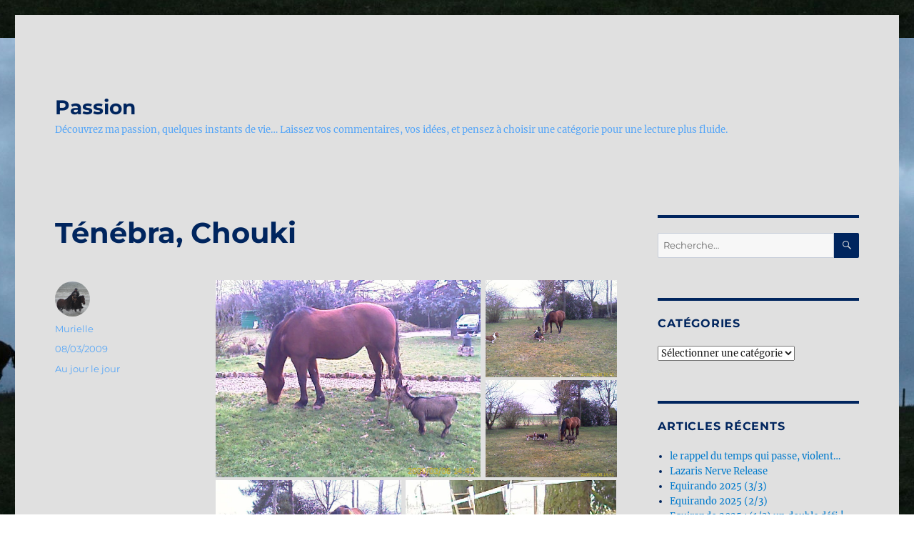

--- FILE ---
content_type: text/html; charset=UTF-8
request_url: https://murielle.private.zone/2009/03/08/tenebra-chouki/
body_size: 12928
content:
<!DOCTYPE html>
<html lang="fr-FR" class="no-js">
<head>
	<meta charset="UTF-8">
	<meta name="viewport" content="width=device-width, initial-scale=1.0">
	<link rel="profile" href="https://gmpg.org/xfn/11">
		<link rel="pingback" href="https://murielle.private.zone/xmlrpc.php">
		<script>(function(html){html.className = html.className.replace(/\bno-js\b/,'js')})(document.documentElement);</script>
<title>Ténébra, Chouki &#8211; Passion</title>
<meta name='robots' content='max-image-preview:large' />
	<style>img:is([sizes="auto" i], [sizes^="auto," i]) { contain-intrinsic-size: 3000px 1500px }</style>
	<link rel='dns-prefetch' href='//stats.wp.com' />
<link rel='preconnect' href='//i0.wp.com' />
<link rel='preconnect' href='//c0.wp.com' />
<link rel="alternate" type="application/rss+xml" title="Passion &raquo; Flux" href="https://murielle.private.zone/feed/" />
<link rel="alternate" type="application/rss+xml" title="Passion &raquo; Flux des commentaires" href="https://murielle.private.zone/comments/feed/" />
<link rel="alternate" type="application/rss+xml" title="Passion &raquo; Ténébra, Chouki Flux des commentaires" href="https://murielle.private.zone/2009/03/08/tenebra-chouki/feed/" />
<script>
window._wpemojiSettings = {"baseUrl":"https:\/\/s.w.org\/images\/core\/emoji\/16.0.1\/72x72\/","ext":".png","svgUrl":"https:\/\/s.w.org\/images\/core\/emoji\/16.0.1\/svg\/","svgExt":".svg","source":{"concatemoji":"https:\/\/murielle.private.zone\/wp-includes\/js\/wp-emoji-release.min.js?ver=6.8.3"}};
/*! This file is auto-generated */
!function(s,n){var o,i,e;function c(e){try{var t={supportTests:e,timestamp:(new Date).valueOf()};sessionStorage.setItem(o,JSON.stringify(t))}catch(e){}}function p(e,t,n){e.clearRect(0,0,e.canvas.width,e.canvas.height),e.fillText(t,0,0);var t=new Uint32Array(e.getImageData(0,0,e.canvas.width,e.canvas.height).data),a=(e.clearRect(0,0,e.canvas.width,e.canvas.height),e.fillText(n,0,0),new Uint32Array(e.getImageData(0,0,e.canvas.width,e.canvas.height).data));return t.every(function(e,t){return e===a[t]})}function u(e,t){e.clearRect(0,0,e.canvas.width,e.canvas.height),e.fillText(t,0,0);for(var n=e.getImageData(16,16,1,1),a=0;a<n.data.length;a++)if(0!==n.data[a])return!1;return!0}function f(e,t,n,a){switch(t){case"flag":return n(e,"\ud83c\udff3\ufe0f\u200d\u26a7\ufe0f","\ud83c\udff3\ufe0f\u200b\u26a7\ufe0f")?!1:!n(e,"\ud83c\udde8\ud83c\uddf6","\ud83c\udde8\u200b\ud83c\uddf6")&&!n(e,"\ud83c\udff4\udb40\udc67\udb40\udc62\udb40\udc65\udb40\udc6e\udb40\udc67\udb40\udc7f","\ud83c\udff4\u200b\udb40\udc67\u200b\udb40\udc62\u200b\udb40\udc65\u200b\udb40\udc6e\u200b\udb40\udc67\u200b\udb40\udc7f");case"emoji":return!a(e,"\ud83e\udedf")}return!1}function g(e,t,n,a){var r="undefined"!=typeof WorkerGlobalScope&&self instanceof WorkerGlobalScope?new OffscreenCanvas(300,150):s.createElement("canvas"),o=r.getContext("2d",{willReadFrequently:!0}),i=(o.textBaseline="top",o.font="600 32px Arial",{});return e.forEach(function(e){i[e]=t(o,e,n,a)}),i}function t(e){var t=s.createElement("script");t.src=e,t.defer=!0,s.head.appendChild(t)}"undefined"!=typeof Promise&&(o="wpEmojiSettingsSupports",i=["flag","emoji"],n.supports={everything:!0,everythingExceptFlag:!0},e=new Promise(function(e){s.addEventListener("DOMContentLoaded",e,{once:!0})}),new Promise(function(t){var n=function(){try{var e=JSON.parse(sessionStorage.getItem(o));if("object"==typeof e&&"number"==typeof e.timestamp&&(new Date).valueOf()<e.timestamp+604800&&"object"==typeof e.supportTests)return e.supportTests}catch(e){}return null}();if(!n){if("undefined"!=typeof Worker&&"undefined"!=typeof OffscreenCanvas&&"undefined"!=typeof URL&&URL.createObjectURL&&"undefined"!=typeof Blob)try{var e="postMessage("+g.toString()+"("+[JSON.stringify(i),f.toString(),p.toString(),u.toString()].join(",")+"));",a=new Blob([e],{type:"text/javascript"}),r=new Worker(URL.createObjectURL(a),{name:"wpTestEmojiSupports"});return void(r.onmessage=function(e){c(n=e.data),r.terminate(),t(n)})}catch(e){}c(n=g(i,f,p,u))}t(n)}).then(function(e){for(var t in e)n.supports[t]=e[t],n.supports.everything=n.supports.everything&&n.supports[t],"flag"!==t&&(n.supports.everythingExceptFlag=n.supports.everythingExceptFlag&&n.supports[t]);n.supports.everythingExceptFlag=n.supports.everythingExceptFlag&&!n.supports.flag,n.DOMReady=!1,n.readyCallback=function(){n.DOMReady=!0}}).then(function(){return e}).then(function(){var e;n.supports.everything||(n.readyCallback(),(e=n.source||{}).concatemoji?t(e.concatemoji):e.wpemoji&&e.twemoji&&(t(e.twemoji),t(e.wpemoji)))}))}((window,document),window._wpemojiSettings);
</script>
<link rel='stylesheet' id='twentysixteen-jetpack-css' href='https://c0.wp.com/p/jetpack/15.4/modules/theme-tools/compat/twentysixteen.css' media='all' />
<style id='wp-emoji-styles-inline-css'>

	img.wp-smiley, img.emoji {
		display: inline !important;
		border: none !important;
		box-shadow: none !important;
		height: 1em !important;
		width: 1em !important;
		margin: 0 0.07em !important;
		vertical-align: -0.1em !important;
		background: none !important;
		padding: 0 !important;
	}
</style>
<link rel='stylesheet' id='wp-block-library-css' href='https://c0.wp.com/c/6.8.3/wp-includes/css/dist/block-library/style.min.css' media='all' />
<style id='wp-block-library-theme-inline-css'>
.wp-block-audio :where(figcaption){color:#555;font-size:13px;text-align:center}.is-dark-theme .wp-block-audio :where(figcaption){color:#ffffffa6}.wp-block-audio{margin:0 0 1em}.wp-block-code{border:1px solid #ccc;border-radius:4px;font-family:Menlo,Consolas,monaco,monospace;padding:.8em 1em}.wp-block-embed :where(figcaption){color:#555;font-size:13px;text-align:center}.is-dark-theme .wp-block-embed :where(figcaption){color:#ffffffa6}.wp-block-embed{margin:0 0 1em}.blocks-gallery-caption{color:#555;font-size:13px;text-align:center}.is-dark-theme .blocks-gallery-caption{color:#ffffffa6}:root :where(.wp-block-image figcaption){color:#555;font-size:13px;text-align:center}.is-dark-theme :root :where(.wp-block-image figcaption){color:#ffffffa6}.wp-block-image{margin:0 0 1em}.wp-block-pullquote{border-bottom:4px solid;border-top:4px solid;color:currentColor;margin-bottom:1.75em}.wp-block-pullquote cite,.wp-block-pullquote footer,.wp-block-pullquote__citation{color:currentColor;font-size:.8125em;font-style:normal;text-transform:uppercase}.wp-block-quote{border-left:.25em solid;margin:0 0 1.75em;padding-left:1em}.wp-block-quote cite,.wp-block-quote footer{color:currentColor;font-size:.8125em;font-style:normal;position:relative}.wp-block-quote:where(.has-text-align-right){border-left:none;border-right:.25em solid;padding-left:0;padding-right:1em}.wp-block-quote:where(.has-text-align-center){border:none;padding-left:0}.wp-block-quote.is-large,.wp-block-quote.is-style-large,.wp-block-quote:where(.is-style-plain){border:none}.wp-block-search .wp-block-search__label{font-weight:700}.wp-block-search__button{border:1px solid #ccc;padding:.375em .625em}:where(.wp-block-group.has-background){padding:1.25em 2.375em}.wp-block-separator.has-css-opacity{opacity:.4}.wp-block-separator{border:none;border-bottom:2px solid;margin-left:auto;margin-right:auto}.wp-block-separator.has-alpha-channel-opacity{opacity:1}.wp-block-separator:not(.is-style-wide):not(.is-style-dots){width:100px}.wp-block-separator.has-background:not(.is-style-dots){border-bottom:none;height:1px}.wp-block-separator.has-background:not(.is-style-wide):not(.is-style-dots){height:2px}.wp-block-table{margin:0 0 1em}.wp-block-table td,.wp-block-table th{word-break:normal}.wp-block-table :where(figcaption){color:#555;font-size:13px;text-align:center}.is-dark-theme .wp-block-table :where(figcaption){color:#ffffffa6}.wp-block-video :where(figcaption){color:#555;font-size:13px;text-align:center}.is-dark-theme .wp-block-video :where(figcaption){color:#ffffffa6}.wp-block-video{margin:0 0 1em}:root :where(.wp-block-template-part.has-background){margin-bottom:0;margin-top:0;padding:1.25em 2.375em}
</style>
<style id='classic-theme-styles-inline-css'>
/*! This file is auto-generated */
.wp-block-button__link{color:#fff;background-color:#32373c;border-radius:9999px;box-shadow:none;text-decoration:none;padding:calc(.667em + 2px) calc(1.333em + 2px);font-size:1.125em}.wp-block-file__button{background:#32373c;color:#fff;text-decoration:none}
</style>
<link rel='stylesheet' id='mediaelement-css' href='https://c0.wp.com/c/6.8.3/wp-includes/js/mediaelement/mediaelementplayer-legacy.min.css' media='all' />
<link rel='stylesheet' id='wp-mediaelement-css' href='https://c0.wp.com/c/6.8.3/wp-includes/js/mediaelement/wp-mediaelement.min.css' media='all' />
<style id='jetpack-sharing-buttons-style-inline-css'>
.jetpack-sharing-buttons__services-list{display:flex;flex-direction:row;flex-wrap:wrap;gap:0;list-style-type:none;margin:5px;padding:0}.jetpack-sharing-buttons__services-list.has-small-icon-size{font-size:12px}.jetpack-sharing-buttons__services-list.has-normal-icon-size{font-size:16px}.jetpack-sharing-buttons__services-list.has-large-icon-size{font-size:24px}.jetpack-sharing-buttons__services-list.has-huge-icon-size{font-size:36px}@media print{.jetpack-sharing-buttons__services-list{display:none!important}}.editor-styles-wrapper .wp-block-jetpack-sharing-buttons{gap:0;padding-inline-start:0}ul.jetpack-sharing-buttons__services-list.has-background{padding:1.25em 2.375em}
</style>
<style id='global-styles-inline-css'>
:root{--wp--preset--aspect-ratio--square: 1;--wp--preset--aspect-ratio--4-3: 4/3;--wp--preset--aspect-ratio--3-4: 3/4;--wp--preset--aspect-ratio--3-2: 3/2;--wp--preset--aspect-ratio--2-3: 2/3;--wp--preset--aspect-ratio--16-9: 16/9;--wp--preset--aspect-ratio--9-16: 9/16;--wp--preset--color--black: #000000;--wp--preset--color--cyan-bluish-gray: #abb8c3;--wp--preset--color--white: #fff;--wp--preset--color--pale-pink: #f78da7;--wp--preset--color--vivid-red: #cf2e2e;--wp--preset--color--luminous-vivid-orange: #ff6900;--wp--preset--color--luminous-vivid-amber: #fcb900;--wp--preset--color--light-green-cyan: #7bdcb5;--wp--preset--color--vivid-green-cyan: #00d084;--wp--preset--color--pale-cyan-blue: #8ed1fc;--wp--preset--color--vivid-cyan-blue: #0693e3;--wp--preset--color--vivid-purple: #9b51e0;--wp--preset--color--dark-gray: #1a1a1a;--wp--preset--color--medium-gray: #686868;--wp--preset--color--light-gray: #e5e5e5;--wp--preset--color--blue-gray: #4d545c;--wp--preset--color--bright-blue: #007acc;--wp--preset--color--light-blue: #9adffd;--wp--preset--color--dark-brown: #402b30;--wp--preset--color--medium-brown: #774e24;--wp--preset--color--dark-red: #640c1f;--wp--preset--color--bright-red: #ff675f;--wp--preset--color--yellow: #ffef8e;--wp--preset--gradient--vivid-cyan-blue-to-vivid-purple: linear-gradient(135deg,rgba(6,147,227,1) 0%,rgb(155,81,224) 100%);--wp--preset--gradient--light-green-cyan-to-vivid-green-cyan: linear-gradient(135deg,rgb(122,220,180) 0%,rgb(0,208,130) 100%);--wp--preset--gradient--luminous-vivid-amber-to-luminous-vivid-orange: linear-gradient(135deg,rgba(252,185,0,1) 0%,rgba(255,105,0,1) 100%);--wp--preset--gradient--luminous-vivid-orange-to-vivid-red: linear-gradient(135deg,rgba(255,105,0,1) 0%,rgb(207,46,46) 100%);--wp--preset--gradient--very-light-gray-to-cyan-bluish-gray: linear-gradient(135deg,rgb(238,238,238) 0%,rgb(169,184,195) 100%);--wp--preset--gradient--cool-to-warm-spectrum: linear-gradient(135deg,rgb(74,234,220) 0%,rgb(151,120,209) 20%,rgb(207,42,186) 40%,rgb(238,44,130) 60%,rgb(251,105,98) 80%,rgb(254,248,76) 100%);--wp--preset--gradient--blush-light-purple: linear-gradient(135deg,rgb(255,206,236) 0%,rgb(152,150,240) 100%);--wp--preset--gradient--blush-bordeaux: linear-gradient(135deg,rgb(254,205,165) 0%,rgb(254,45,45) 50%,rgb(107,0,62) 100%);--wp--preset--gradient--luminous-dusk: linear-gradient(135deg,rgb(255,203,112) 0%,rgb(199,81,192) 50%,rgb(65,88,208) 100%);--wp--preset--gradient--pale-ocean: linear-gradient(135deg,rgb(255,245,203) 0%,rgb(182,227,212) 50%,rgb(51,167,181) 100%);--wp--preset--gradient--electric-grass: linear-gradient(135deg,rgb(202,248,128) 0%,rgb(113,206,126) 100%);--wp--preset--gradient--midnight: linear-gradient(135deg,rgb(2,3,129) 0%,rgb(40,116,252) 100%);--wp--preset--font-size--small: 13px;--wp--preset--font-size--medium: 20px;--wp--preset--font-size--large: 36px;--wp--preset--font-size--x-large: 42px;--wp--preset--spacing--20: 0.44rem;--wp--preset--spacing--30: 0.67rem;--wp--preset--spacing--40: 1rem;--wp--preset--spacing--50: 1.5rem;--wp--preset--spacing--60: 2.25rem;--wp--preset--spacing--70: 3.38rem;--wp--preset--spacing--80: 5.06rem;--wp--preset--shadow--natural: 6px 6px 9px rgba(0, 0, 0, 0.2);--wp--preset--shadow--deep: 12px 12px 50px rgba(0, 0, 0, 0.4);--wp--preset--shadow--sharp: 6px 6px 0px rgba(0, 0, 0, 0.2);--wp--preset--shadow--outlined: 6px 6px 0px -3px rgba(255, 255, 255, 1), 6px 6px rgba(0, 0, 0, 1);--wp--preset--shadow--crisp: 6px 6px 0px rgba(0, 0, 0, 1);}:where(.is-layout-flex){gap: 0.5em;}:where(.is-layout-grid){gap: 0.5em;}body .is-layout-flex{display: flex;}.is-layout-flex{flex-wrap: wrap;align-items: center;}.is-layout-flex > :is(*, div){margin: 0;}body .is-layout-grid{display: grid;}.is-layout-grid > :is(*, div){margin: 0;}:where(.wp-block-columns.is-layout-flex){gap: 2em;}:where(.wp-block-columns.is-layout-grid){gap: 2em;}:where(.wp-block-post-template.is-layout-flex){gap: 1.25em;}:where(.wp-block-post-template.is-layout-grid){gap: 1.25em;}.has-black-color{color: var(--wp--preset--color--black) !important;}.has-cyan-bluish-gray-color{color: var(--wp--preset--color--cyan-bluish-gray) !important;}.has-white-color{color: var(--wp--preset--color--white) !important;}.has-pale-pink-color{color: var(--wp--preset--color--pale-pink) !important;}.has-vivid-red-color{color: var(--wp--preset--color--vivid-red) !important;}.has-luminous-vivid-orange-color{color: var(--wp--preset--color--luminous-vivid-orange) !important;}.has-luminous-vivid-amber-color{color: var(--wp--preset--color--luminous-vivid-amber) !important;}.has-light-green-cyan-color{color: var(--wp--preset--color--light-green-cyan) !important;}.has-vivid-green-cyan-color{color: var(--wp--preset--color--vivid-green-cyan) !important;}.has-pale-cyan-blue-color{color: var(--wp--preset--color--pale-cyan-blue) !important;}.has-vivid-cyan-blue-color{color: var(--wp--preset--color--vivid-cyan-blue) !important;}.has-vivid-purple-color{color: var(--wp--preset--color--vivid-purple) !important;}.has-black-background-color{background-color: var(--wp--preset--color--black) !important;}.has-cyan-bluish-gray-background-color{background-color: var(--wp--preset--color--cyan-bluish-gray) !important;}.has-white-background-color{background-color: var(--wp--preset--color--white) !important;}.has-pale-pink-background-color{background-color: var(--wp--preset--color--pale-pink) !important;}.has-vivid-red-background-color{background-color: var(--wp--preset--color--vivid-red) !important;}.has-luminous-vivid-orange-background-color{background-color: var(--wp--preset--color--luminous-vivid-orange) !important;}.has-luminous-vivid-amber-background-color{background-color: var(--wp--preset--color--luminous-vivid-amber) !important;}.has-light-green-cyan-background-color{background-color: var(--wp--preset--color--light-green-cyan) !important;}.has-vivid-green-cyan-background-color{background-color: var(--wp--preset--color--vivid-green-cyan) !important;}.has-pale-cyan-blue-background-color{background-color: var(--wp--preset--color--pale-cyan-blue) !important;}.has-vivid-cyan-blue-background-color{background-color: var(--wp--preset--color--vivid-cyan-blue) !important;}.has-vivid-purple-background-color{background-color: var(--wp--preset--color--vivid-purple) !important;}.has-black-border-color{border-color: var(--wp--preset--color--black) !important;}.has-cyan-bluish-gray-border-color{border-color: var(--wp--preset--color--cyan-bluish-gray) !important;}.has-white-border-color{border-color: var(--wp--preset--color--white) !important;}.has-pale-pink-border-color{border-color: var(--wp--preset--color--pale-pink) !important;}.has-vivid-red-border-color{border-color: var(--wp--preset--color--vivid-red) !important;}.has-luminous-vivid-orange-border-color{border-color: var(--wp--preset--color--luminous-vivid-orange) !important;}.has-luminous-vivid-amber-border-color{border-color: var(--wp--preset--color--luminous-vivid-amber) !important;}.has-light-green-cyan-border-color{border-color: var(--wp--preset--color--light-green-cyan) !important;}.has-vivid-green-cyan-border-color{border-color: var(--wp--preset--color--vivid-green-cyan) !important;}.has-pale-cyan-blue-border-color{border-color: var(--wp--preset--color--pale-cyan-blue) !important;}.has-vivid-cyan-blue-border-color{border-color: var(--wp--preset--color--vivid-cyan-blue) !important;}.has-vivid-purple-border-color{border-color: var(--wp--preset--color--vivid-purple) !important;}.has-vivid-cyan-blue-to-vivid-purple-gradient-background{background: var(--wp--preset--gradient--vivid-cyan-blue-to-vivid-purple) !important;}.has-light-green-cyan-to-vivid-green-cyan-gradient-background{background: var(--wp--preset--gradient--light-green-cyan-to-vivid-green-cyan) !important;}.has-luminous-vivid-amber-to-luminous-vivid-orange-gradient-background{background: var(--wp--preset--gradient--luminous-vivid-amber-to-luminous-vivid-orange) !important;}.has-luminous-vivid-orange-to-vivid-red-gradient-background{background: var(--wp--preset--gradient--luminous-vivid-orange-to-vivid-red) !important;}.has-very-light-gray-to-cyan-bluish-gray-gradient-background{background: var(--wp--preset--gradient--very-light-gray-to-cyan-bluish-gray) !important;}.has-cool-to-warm-spectrum-gradient-background{background: var(--wp--preset--gradient--cool-to-warm-spectrum) !important;}.has-blush-light-purple-gradient-background{background: var(--wp--preset--gradient--blush-light-purple) !important;}.has-blush-bordeaux-gradient-background{background: var(--wp--preset--gradient--blush-bordeaux) !important;}.has-luminous-dusk-gradient-background{background: var(--wp--preset--gradient--luminous-dusk) !important;}.has-pale-ocean-gradient-background{background: var(--wp--preset--gradient--pale-ocean) !important;}.has-electric-grass-gradient-background{background: var(--wp--preset--gradient--electric-grass) !important;}.has-midnight-gradient-background{background: var(--wp--preset--gradient--midnight) !important;}.has-small-font-size{font-size: var(--wp--preset--font-size--small) !important;}.has-medium-font-size{font-size: var(--wp--preset--font-size--medium) !important;}.has-large-font-size{font-size: var(--wp--preset--font-size--large) !important;}.has-x-large-font-size{font-size: var(--wp--preset--font-size--x-large) !important;}
:where(.wp-block-post-template.is-layout-flex){gap: 1.25em;}:where(.wp-block-post-template.is-layout-grid){gap: 1.25em;}
:where(.wp-block-columns.is-layout-flex){gap: 2em;}:where(.wp-block-columns.is-layout-grid){gap: 2em;}
:root :where(.wp-block-pullquote){font-size: 1.5em;line-height: 1.6;}
</style>
<link rel='stylesheet' id='twentysixteen-fonts-css' href='https://murielle.private.zone/wp-content/themes/twentysixteen/fonts/merriweather-plus-montserrat-plus-inconsolata.css?ver=20230328' media='all' />
<link rel='stylesheet' id='genericons-css' href='https://c0.wp.com/p/jetpack/15.4/_inc/genericons/genericons/genericons.css' media='all' />
<link rel='stylesheet' id='twentysixteen-style-css' href='https://murielle.private.zone/wp-content/themes/twentysixteen/style.css?ver=20250715' media='all' />
<style id='twentysixteen-style-inline-css'>

		/* Custom Page Background Color */
		.site {
			background-color: #e0e0e0;
		}

		mark,
		ins,
		button,
		button[disabled]:hover,
		button[disabled]:focus,
		input[type="button"],
		input[type="button"][disabled]:hover,
		input[type="button"][disabled]:focus,
		input[type="reset"],
		input[type="reset"][disabled]:hover,
		input[type="reset"][disabled]:focus,
		input[type="submit"],
		input[type="submit"][disabled]:hover,
		input[type="submit"][disabled]:focus,
		.menu-toggle.toggled-on,
		.menu-toggle.toggled-on:hover,
		.menu-toggle.toggled-on:focus,
		.pagination .prev,
		.pagination .next,
		.pagination .prev:hover,
		.pagination .prev:focus,
		.pagination .next:hover,
		.pagination .next:focus,
		.pagination .nav-links:before,
		.pagination .nav-links:after,
		.widget_calendar tbody a,
		.widget_calendar tbody a:hover,
		.widget_calendar tbody a:focus,
		.page-links a,
		.page-links a:hover,
		.page-links a:focus {
			color: #e0e0e0;
		}

		@media screen and (min-width: 56.875em) {
			.main-navigation ul ul li {
				background-color: #e0e0e0;
			}

			.main-navigation ul ul:after {
				border-top-color: #e0e0e0;
				border-bottom-color: #e0e0e0;
			}
		}
	

		/* Custom Main Text Color */
		body,
		blockquote cite,
		blockquote small,
		.main-navigation a,
		.menu-toggle,
		.dropdown-toggle,
		.social-navigation a,
		.post-navigation a,
		.pagination a:hover,
		.pagination a:focus,
		.widget-title a,
		.site-branding .site-title a,
		.entry-title a,
		.page-links > .page-links-title,
		.comment-author,
		.comment-reply-title small a:hover,
		.comment-reply-title small a:focus {
			color: #00255e
		}

		blockquote,
		.menu-toggle.toggled-on,
		.menu-toggle.toggled-on:hover,
		.menu-toggle.toggled-on:focus,
		.post-navigation,
		.post-navigation div + div,
		.pagination,
		.widget,
		.page-header,
		.page-links a,
		.comments-title,
		.comment-reply-title {
			border-color: #00255e;
		}

		button,
		button[disabled]:hover,
		button[disabled]:focus,
		input[type="button"],
		input[type="button"][disabled]:hover,
		input[type="button"][disabled]:focus,
		input[type="reset"],
		input[type="reset"][disabled]:hover,
		input[type="reset"][disabled]:focus,
		input[type="submit"],
		input[type="submit"][disabled]:hover,
		input[type="submit"][disabled]:focus,
		.menu-toggle.toggled-on,
		.menu-toggle.toggled-on:hover,
		.menu-toggle.toggled-on:focus,
		.pagination:before,
		.pagination:after,
		.pagination .prev,
		.pagination .next,
		.page-links a {
			background-color: #00255e;
		}

		/* Border Color */
		fieldset,
		pre,
		abbr,
		acronym,
		table,
		th,
		td,
		input[type="date"],
		input[type="time"],
		input[type="datetime-local"],
		input[type="week"],
		input[type="month"],
		input[type="text"],
		input[type="email"],
		input[type="url"],
		input[type="password"],
		input[type="search"],
		input[type="tel"],
		input[type="number"],
		textarea,
		.main-navigation li,
		.main-navigation .primary-menu,
		.menu-toggle,
		.dropdown-toggle:after,
		.social-navigation a,
		.image-navigation,
		.comment-navigation,
		.tagcloud a,
		.entry-content,
		.entry-summary,
		.page-links a,
		.page-links > span,
		.comment-list article,
		.comment-list .pingback,
		.comment-list .trackback,
		.comment-reply-link,
		.no-comments,
		.widecolumn .mu_register .mu_alert {
			border-color: #00255e; /* Fallback for IE7 and IE8 */
			border-color: rgba( 0, 37, 94, 0.2);
		}

		hr,
		code {
			background-color: #00255e; /* Fallback for IE7 and IE8 */
			background-color: rgba( 0, 37, 94, 0.2);
		}

		@media screen and (min-width: 56.875em) {
			.main-navigation ul ul,
			.main-navigation ul ul li {
				border-color: rgba( 0, 37, 94, 0.2);
			}

			.main-navigation ul ul:before {
				border-top-color: rgba( 0, 37, 94, 0.2);
				border-bottom-color: rgba( 0, 37, 94, 0.2);
			}
		}
	

		/* Custom Secondary Text Color */

		/**
		 * IE8 and earlier will drop any block with CSS3 selectors.
		 * Do not combine these styles with the next block.
		 */
		body:not(.search-results) .entry-summary {
			color: #56a6f7;
		}

		blockquote,
		.post-password-form label,
		a:hover,
		a:focus,
		a:active,
		.post-navigation .meta-nav,
		.image-navigation,
		.comment-navigation,
		.widget_recent_entries .post-date,
		.widget_rss .rss-date,
		.widget_rss cite,
		.site-description,
		.author-bio,
		.entry-footer,
		.entry-footer a,
		.sticky-post,
		.taxonomy-description,
		.entry-caption,
		.comment-metadata,
		.pingback .edit-link,
		.comment-metadata a,
		.pingback .comment-edit-link,
		.comment-form label,
		.comment-notes,
		.comment-awaiting-moderation,
		.logged-in-as,
		.form-allowed-tags,
		.site-info,
		.site-info a,
		.wp-caption .wp-caption-text,
		.gallery-caption,
		.widecolumn label,
		.widecolumn .mu_register label {
			color: #56a6f7;
		}

		.widget_calendar tbody a:hover,
		.widget_calendar tbody a:focus {
			background-color: #56a6f7;
		}
	
</style>
<link rel='stylesheet' id='twentysixteen-block-style-css' href='https://murielle.private.zone/wp-content/themes/twentysixteen/css/blocks.css?ver=20240817' media='all' />
<!--[if lt IE 10]>
<link rel='stylesheet' id='twentysixteen-ie-css' href='https://murielle.private.zone/wp-content/themes/twentysixteen/css/ie.css?ver=20170530' media='all' />
<![endif]-->
<!--[if lt IE 9]>
<link rel='stylesheet' id='twentysixteen-ie8-css' href='https://murielle.private.zone/wp-content/themes/twentysixteen/css/ie8.css?ver=20170530' media='all' />
<![endif]-->
<!--[if lt IE 8]>
<link rel='stylesheet' id='twentysixteen-ie7-css' href='https://murielle.private.zone/wp-content/themes/twentysixteen/css/ie7.css?ver=20170530' media='all' />
<![endif]-->
<!--[if lt IE 9]>
<script src="https://murielle.private.zone/wp-content/themes/twentysixteen/js/html5.js?ver=3.7.3" id="twentysixteen-html5-js"></script>
<![endif]-->
<script src="https://c0.wp.com/c/6.8.3/wp-includes/js/jquery/jquery.min.js" id="jquery-core-js"></script>
<script src="https://c0.wp.com/c/6.8.3/wp-includes/js/jquery/jquery-migrate.min.js" id="jquery-migrate-js"></script>
<script id="twentysixteen-script-js-extra">
var screenReaderText = {"expand":"ouvrir le sous-menu","collapse":"fermer le sous-menu"};
</script>
<script src="https://murielle.private.zone/wp-content/themes/twentysixteen/js/functions.js?ver=20230629" id="twentysixteen-script-js" defer data-wp-strategy="defer"></script>
<link rel="https://api.w.org/" href="https://murielle.private.zone/wp-json/" /><link rel="alternate" title="JSON" type="application/json" href="https://murielle.private.zone/wp-json/wp/v2/posts/11523" /><link rel="EditURI" type="application/rsd+xml" title="RSD" href="https://murielle.private.zone/xmlrpc.php?rsd" />
<link rel="canonical" href="https://murielle.private.zone/2009/03/08/tenebra-chouki/" />
<link rel='shortlink' href='https://murielle.private.zone/?p=11523' />
<link rel="alternate" title="oEmbed (JSON)" type="application/json+oembed" href="https://murielle.private.zone/wp-json/oembed/1.0/embed?url=https%3A%2F%2Fmurielle.private.zone%2F2009%2F03%2F08%2Ftenebra-chouki%2F" />
<link rel="alternate" title="oEmbed (XML)" type="text/xml+oembed" href="https://murielle.private.zone/wp-json/oembed/1.0/embed?url=https%3A%2F%2Fmurielle.private.zone%2F2009%2F03%2F08%2Ftenebra-chouki%2F&#038;format=xml" />
	<style>img#wpstats{display:none}</style>
		<style>.recentcomments a{display:inline !important;padding:0 !important;margin:0 !important;}</style><style id="custom-background-css">
body.custom-background { background-color: #ffffff; background-image: url("https://murielle.private.zone/wp-content/uploads/2022/01/2022.01.02.Integration.Rouvres-59.jpg"); background-position: center bottom; background-size: auto; background-repeat: repeat; background-attachment: fixed; }
</style>
			<style id="wp-custom-css">
			.post p{ line-height: 1.5em}
.post p{margin-bottom:1.111em}		</style>
		</head>

<body class="wp-singular post-template-default single single-post postid-11523 single-format-standard custom-background wp-embed-responsive wp-theme-twentysixteen custom-background-image">
<div id="page" class="site">
	<div class="site-inner">
		<a class="skip-link screen-reader-text" href="#content">
			Aller au contenu		</a>

		<header id="masthead" class="site-header">
			<div class="site-header-main">
				<div class="site-branding">
																					<p class="site-title"><a href="https://murielle.private.zone/" rel="home" >Passion</a></p>
												<p class="site-description">Découvrez ma passion, quelques instants de vie&#8230; Laissez vos commentaires, vos idées, et pensez à choisir une catégorie pour une lecture plus fluide.</p>
									</div><!-- .site-branding -->

							</div><!-- .site-header-main -->

					</header><!-- .site-header -->

		<div id="content" class="site-content">

<div id="primary" class="content-area">
	<main id="main" class="site-main">
		
<article id="post-11523" class="post-11523 post type-post status-publish format-standard hentry category-au-jour-le-jour">
	<header class="entry-header">
		<h1 class="entry-title">Ténébra, Chouki</h1>	</header><!-- .entry-header -->

	
	
	<div class="entry-content">
		
<div class="wp-block-jetpack-tiled-gallery aligncenter is-style-rectangular"><div class="tiled-gallery__gallery"><div class="tiled-gallery__row"><div class="tiled-gallery__col" style="flex-basis:66.81049982020856%"><figure class="tiled-gallery__item"><img decoding="async" srcset="https://i0.wp.com/murielle.private.zone/wp-content/uploads/2020/09/08.03.09.chouki.b.jpg?strip=info&#038;w=600&#038;ssl=1 600w,https://i0.wp.com/murielle.private.zone/wp-content/uploads/2020/09/08.03.09.chouki.b.jpg?strip=info&#038;w=640&#038;ssl=1 640w" alt="" data-height="480" data-id="11524" data-link="https://murielle.private.zone/?attachment_id=11524" data-url="https://murielle.private.zone/wp-content/uploads/2020/09/08.03.09.chouki.b.jpg" data-width="640" src="https://i0.wp.com/murielle.private.zone/wp-content/uploads/2020/09/08.03.09.chouki.b.jpg?ssl=1" layout="responsive"/></figure></div><div class="tiled-gallery__col" style="flex-basis:33.18950017979144%"><figure class="tiled-gallery__item"><img decoding="async" srcset="https://i1.wp.com/murielle.private.zone/wp-content/uploads/2020/09/08.03.09.chouki.c.jpg?strip=info&#038;w=600&#038;ssl=1 600w,https://i1.wp.com/murielle.private.zone/wp-content/uploads/2020/09/08.03.09.chouki.c.jpg?strip=info&#038;w=640&#038;ssl=1 640w" alt="" data-height="480" data-id="11525" data-link="https://murielle.private.zone/?attachment_id=11525" data-url="https://murielle.private.zone/wp-content/uploads/2020/09/08.03.09.chouki.c.jpg" data-width="640" src="https://i1.wp.com/murielle.private.zone/wp-content/uploads/2020/09/08.03.09.chouki.c.jpg?ssl=1" layout="responsive"/></figure><figure class="tiled-gallery__item"><img decoding="async" srcset="https://i2.wp.com/murielle.private.zone/wp-content/uploads/2020/09/08.03.09.chouki.d.jpg?strip=info&#038;w=600&#038;ssl=1 600w,https://i2.wp.com/murielle.private.zone/wp-content/uploads/2020/09/08.03.09.chouki.d.jpg?strip=info&#038;w=640&#038;ssl=1 640w" alt="" data-height="480" data-id="11526" data-link="https://murielle.private.zone/?attachment_id=11526" data-url="https://murielle.private.zone/wp-content/uploads/2020/09/08.03.09.chouki.d.jpg" data-width="640" src="https://i2.wp.com/murielle.private.zone/wp-content/uploads/2020/09/08.03.09.chouki.d.jpg?ssl=1" layout="responsive"/></figure></div></div><div class="tiled-gallery__row"><div class="tiled-gallery__col" style="flex-basis:46.85298876832286%"><figure class="tiled-gallery__item"><img decoding="async" srcset="https://i0.wp.com/murielle.private.zone/wp-content/uploads/2020/09/08.03.09.chouki.e.jpg?strip=info&#038;w=600&#038;ssl=1 600w,https://i0.wp.com/murielle.private.zone/wp-content/uploads/2020/09/08.03.09.chouki.e.jpg?strip=info&#038;w=640&#038;ssl=1 640w" alt="" data-height="480" data-id="11527" data-link="https://murielle.private.zone/?attachment_id=11527" data-url="https://murielle.private.zone/wp-content/uploads/2020/09/08.03.09.chouki.e.jpg" data-width="640" src="https://i0.wp.com/murielle.private.zone/wp-content/uploads/2020/09/08.03.09.chouki.e.jpg?ssl=1" layout="responsive"/></figure><figure class="tiled-gallery__item"><img decoding="async" srcset="https://i1.wp.com/murielle.private.zone/wp-content/uploads/2020/09/08.03.09.chouki.f.jpg?strip=info&#038;w=600&#038;ssl=1 600w,https://i1.wp.com/murielle.private.zone/wp-content/uploads/2020/09/08.03.09.chouki.f.jpg?strip=info&#038;w=640&#038;ssl=1 640w" alt="" data-height="480" data-id="11528" data-link="https://murielle.private.zone/?attachment_id=11528" data-url="https://murielle.private.zone/wp-content/uploads/2020/09/08.03.09.chouki.f.jpg" data-width="640" src="https://i1.wp.com/murielle.private.zone/wp-content/uploads/2020/09/08.03.09.chouki.f.jpg?ssl=1" layout="responsive"/></figure></div><div class="tiled-gallery__col" style="flex-basis:53.14701123167713%"><figure class="tiled-gallery__item"><img decoding="async" srcset="https://i1.wp.com/murielle.private.zone/wp-content/uploads/2020/09/08.03.09.chouki.a.jpg?strip=info&#038;w=480&#038;ssl=1 480w" alt="" data-height="640" data-id="11529" data-link="https://murielle.private.zone/?attachment_id=11529" data-url="https://murielle.private.zone/wp-content/uploads/2020/09/08.03.09.chouki.a.jpg" data-width="480" src="https://i1.wp.com/murielle.private.zone/wp-content/uploads/2020/09/08.03.09.chouki.a.jpg?ssl=1" layout="responsive"/></figure></div></div></div></div>
	</div><!-- .entry-content -->

	<footer class="entry-footer">
		<span class="byline"><img alt='' src='https://secure.gravatar.com/avatar/5f7e0f00a10783509921620bb51e4875dc0bee49582f97d18d75a86ad7f98016?s=49&#038;d=mm&#038;r=g' srcset='https://secure.gravatar.com/avatar/5f7e0f00a10783509921620bb51e4875dc0bee49582f97d18d75a86ad7f98016?s=98&#038;d=mm&#038;r=g 2x' class='avatar avatar-49 photo' height='49' width='49' decoding='async'/><span class="screen-reader-text">Auteur </span><span class="author vcard"><a class="url fn n" href="https://murielle.private.zone/author/murielle/">Murielle</a></span></span><span class="posted-on"><span class="screen-reader-text">Publié le </span><a href="https://murielle.private.zone/2009/03/08/tenebra-chouki/" rel="bookmark"><time class="entry-date published" datetime="2009-03-08T17:40:19+01:00">08/03/2009</time><time class="updated" datetime="2020-09-06T17:41:43+02:00">06/09/2020</time></a></span><span class="cat-links"><span class="screen-reader-text">Catégories </span><a href="https://murielle.private.zone/category/au-jour-le-jour/" rel="category tag">Au jour le jour</a></span>			</footer><!-- .entry-footer -->
</article><!-- #post-11523 -->

<div id="comments" class="comments-area">

	
	
		<div id="respond" class="comment-respond">
		<h2 id="reply-title" class="comment-reply-title">Laisser un commentaire <small><a rel="nofollow" id="cancel-comment-reply-link" href="/2009/03/08/tenebra-chouki/#respond" style="display:none;">Annuler la réponse</a></small></h2><form action="https://murielle.private.zone/wp-comments-post.php" method="post" id="commentform" class="comment-form"><p class="comment-notes"><span id="email-notes">Votre adresse e-mail ne sera pas publiée.</span> <span class="required-field-message">Les champs obligatoires sont indiqués avec <span class="required">*</span></span></p><p class="comment-form-comment"><label for="comment">Commentaire <span class="required">*</span></label> <textarea id="comment" name="comment" cols="45" rows="8" maxlength="65525" required></textarea></p><p class="comment-form-author"><label for="author">Nom <span class="required">*</span></label> <input id="author" name="author" type="text" value="" size="30" maxlength="245" autocomplete="name" required /></p>
<p class="comment-form-email"><label for="email">E-mail <span class="required">*</span></label> <input id="email" name="email" type="email" value="" size="30" maxlength="100" aria-describedby="email-notes" autocomplete="email" required /></p>
<p class="comment-form-url"><label for="url">Site web</label> <input id="url" name="url" type="url" value="" size="30" maxlength="200" autocomplete="url" /></p>
<p class="comment-form-cookies-consent"><input id="wp-comment-cookies-consent" name="wp-comment-cookies-consent" type="checkbox" value="yes" /> <label for="wp-comment-cookies-consent">Enregistrer mon nom, mon e-mail et mon site dans le navigateur pour mon prochain commentaire.</label></p>
<p class="form-submit"><input name="submit" type="submit" id="submit" class="submit" value="Laisser un commentaire" /> <input type='hidden' name='comment_post_ID' value='11523' id='comment_post_ID' />
<input type='hidden' name='comment_parent' id='comment_parent' value='0' />
</p></form>	</div><!-- #respond -->
	
</div><!-- .comments-area -->

	<nav class="navigation post-navigation" aria-label="Publications">
		<h2 class="screen-reader-text">Navigation de l’article</h2>
		<div class="nav-links"><div class="nav-previous"><a href="https://murielle.private.zone/2009/03/07/gringo/" rel="prev"><span class="meta-nav" aria-hidden="true">Précédent</span> <span class="screen-reader-text">Publication précédente :</span> <span class="post-title">Gringo</span></a></div><div class="nav-next"><a href="https://murielle.private.zone/2009/03/11/lexterieur-et-ses-dangers/" rel="next"><span class="meta-nav" aria-hidden="true">Suivant</span> <span class="screen-reader-text">Publication suivante :</span> <span class="post-title">L&rsquo;extérieur et ses dangers&#8230;</span></a></div></div>
	</nav>
	</main><!-- .site-main -->

	<aside id="content-bottom-widgets" class="content-bottom-widgets">
			<div class="widget-area">
			<section id="archives-2" class="widget widget_archive"><h2 class="widget-title">Archives</h2><nav aria-label="Archives">
			<ul>
					<li><a href='https://murielle.private.zone/2025/12/'>décembre 2025</a></li>
	<li><a href='https://murielle.private.zone/2025/11/'>novembre 2025</a></li>
	<li><a href='https://murielle.private.zone/2025/08/'>août 2025</a></li>
	<li><a href='https://murielle.private.zone/2025/07/'>juillet 2025</a></li>
	<li><a href='https://murielle.private.zone/2025/06/'>juin 2025</a></li>
	<li><a href='https://murielle.private.zone/2025/04/'>avril 2025</a></li>
	<li><a href='https://murielle.private.zone/2025/03/'>mars 2025</a></li>
	<li><a href='https://murielle.private.zone/2025/01/'>janvier 2025</a></li>
	<li><a href='https://murielle.private.zone/2024/12/'>décembre 2024</a></li>
	<li><a href='https://murielle.private.zone/2024/11/'>novembre 2024</a></li>
	<li><a href='https://murielle.private.zone/2024/10/'>octobre 2024</a></li>
	<li><a href='https://murielle.private.zone/2024/09/'>septembre 2024</a></li>
	<li><a href='https://murielle.private.zone/2024/08/'>août 2024</a></li>
	<li><a href='https://murielle.private.zone/2024/07/'>juillet 2024</a></li>
	<li><a href='https://murielle.private.zone/2024/06/'>juin 2024</a></li>
	<li><a href='https://murielle.private.zone/2024/05/'>mai 2024</a></li>
	<li><a href='https://murielle.private.zone/2024/04/'>avril 2024</a></li>
	<li><a href='https://murielle.private.zone/2024/03/'>mars 2024</a></li>
	<li><a href='https://murielle.private.zone/2024/02/'>février 2024</a></li>
	<li><a href='https://murielle.private.zone/2024/01/'>janvier 2024</a></li>
	<li><a href='https://murielle.private.zone/2023/11/'>novembre 2023</a></li>
	<li><a href='https://murielle.private.zone/2023/09/'>septembre 2023</a></li>
	<li><a href='https://murielle.private.zone/2023/08/'>août 2023</a></li>
	<li><a href='https://murielle.private.zone/2023/07/'>juillet 2023</a></li>
	<li><a href='https://murielle.private.zone/2023/06/'>juin 2023</a></li>
	<li><a href='https://murielle.private.zone/2023/05/'>mai 2023</a></li>
	<li><a href='https://murielle.private.zone/2023/04/'>avril 2023</a></li>
	<li><a href='https://murielle.private.zone/2023/03/'>mars 2023</a></li>
	<li><a href='https://murielle.private.zone/2023/02/'>février 2023</a></li>
	<li><a href='https://murielle.private.zone/2022/12/'>décembre 2022</a></li>
	<li><a href='https://murielle.private.zone/2022/10/'>octobre 2022</a></li>
	<li><a href='https://murielle.private.zone/2022/09/'>septembre 2022</a></li>
	<li><a href='https://murielle.private.zone/2022/08/'>août 2022</a></li>
	<li><a href='https://murielle.private.zone/2022/07/'>juillet 2022</a></li>
	<li><a href='https://murielle.private.zone/2022/06/'>juin 2022</a></li>
	<li><a href='https://murielle.private.zone/2022/05/'>mai 2022</a></li>
	<li><a href='https://murielle.private.zone/2022/04/'>avril 2022</a></li>
	<li><a href='https://murielle.private.zone/2022/03/'>mars 2022</a></li>
	<li><a href='https://murielle.private.zone/2022/02/'>février 2022</a></li>
	<li><a href='https://murielle.private.zone/2022/01/'>janvier 2022</a></li>
	<li><a href='https://murielle.private.zone/2021/12/'>décembre 2021</a></li>
	<li><a href='https://murielle.private.zone/2021/10/'>octobre 2021</a></li>
	<li><a href='https://murielle.private.zone/2021/09/'>septembre 2021</a></li>
	<li><a href='https://murielle.private.zone/2021/08/'>août 2021</a></li>
	<li><a href='https://murielle.private.zone/2021/07/'>juillet 2021</a></li>
	<li><a href='https://murielle.private.zone/2021/06/'>juin 2021</a></li>
	<li><a href='https://murielle.private.zone/2021/05/'>mai 2021</a></li>
	<li><a href='https://murielle.private.zone/2021/04/'>avril 2021</a></li>
	<li><a href='https://murielle.private.zone/2021/03/'>mars 2021</a></li>
	<li><a href='https://murielle.private.zone/2021/02/'>février 2021</a></li>
	<li><a href='https://murielle.private.zone/2021/01/'>janvier 2021</a></li>
	<li><a href='https://murielle.private.zone/2020/12/'>décembre 2020</a></li>
	<li><a href='https://murielle.private.zone/2020/11/'>novembre 2020</a></li>
	<li><a href='https://murielle.private.zone/2020/09/'>septembre 2020</a></li>
	<li><a href='https://murielle.private.zone/2020/08/'>août 2020</a></li>
	<li><a href='https://murielle.private.zone/2020/07/'>juillet 2020</a></li>
	<li><a href='https://murielle.private.zone/2019/08/'>août 2019</a></li>
	<li><a href='https://murielle.private.zone/2018/08/'>août 2018</a></li>
	<li><a href='https://murielle.private.zone/2017/07/'>juillet 2017</a></li>
	<li><a href='https://murielle.private.zone/2017/05/'>mai 2017</a></li>
	<li><a href='https://murielle.private.zone/2016/06/'>juin 2016</a></li>
	<li><a href='https://murielle.private.zone/2016/05/'>mai 2016</a></li>
	<li><a href='https://murielle.private.zone/2015/05/'>mai 2015</a></li>
	<li><a href='https://murielle.private.zone/2015/04/'>avril 2015</a></li>
	<li><a href='https://murielle.private.zone/2011/04/'>avril 2011</a></li>
	<li><a href='https://murielle.private.zone/2009/12/'>décembre 2009</a></li>
	<li><a href='https://murielle.private.zone/2009/04/'>avril 2009</a></li>
	<li><a href='https://murielle.private.zone/2009/03/'>mars 2009</a></li>
	<li><a href='https://murielle.private.zone/2009/02/'>février 2009</a></li>
	<li><a href='https://murielle.private.zone/2009/01/'>janvier 2009</a></li>
	<li><a href='https://murielle.private.zone/2008/10/'>octobre 2008</a></li>
	<li><a href='https://murielle.private.zone/2008/09/'>septembre 2008</a></li>
	<li><a href='https://murielle.private.zone/2008/06/'>juin 2008</a></li>
	<li><a href='https://murielle.private.zone/2008/05/'>mai 2008</a></li>
	<li><a href='https://murielle.private.zone/2008/04/'>avril 2008</a></li>
	<li><a href='https://murielle.private.zone/2008/03/'>mars 2008</a></li>
	<li><a href='https://murielle.private.zone/2008/02/'>février 2008</a></li>
	<li><a href='https://murielle.private.zone/2008/01/'>janvier 2008</a></li>
	<li><a href='https://murielle.private.zone/2007/12/'>décembre 2007</a></li>
	<li><a href='https://murielle.private.zone/2007/11/'>novembre 2007</a></li>
	<li><a href='https://murielle.private.zone/2007/10/'>octobre 2007</a></li>
	<li><a href='https://murielle.private.zone/2007/09/'>septembre 2007</a></li>
	<li><a href='https://murielle.private.zone/2007/08/'>août 2007</a></li>
	<li><a href='https://murielle.private.zone/2007/07/'>juillet 2007</a></li>
	<li><a href='https://murielle.private.zone/2007/06/'>juin 2007</a></li>
	<li><a href='https://murielle.private.zone/2007/05/'>mai 2007</a></li>
	<li><a href='https://murielle.private.zone/2007/04/'>avril 2007</a></li>
	<li><a href='https://murielle.private.zone/2007/03/'>mars 2007</a></li>
	<li><a href='https://murielle.private.zone/2007/02/'>février 2007</a></li>
	<li><a href='https://murielle.private.zone/2007/01/'>janvier 2007</a></li>
	<li><a href='https://murielle.private.zone/2006/12/'>décembre 2006</a></li>
	<li><a href='https://murielle.private.zone/2006/11/'>novembre 2006</a></li>
	<li><a href='https://murielle.private.zone/2006/10/'>octobre 2006</a></li>
	<li><a href='https://murielle.private.zone/2006/09/'>septembre 2006</a></li>
	<li><a href='https://murielle.private.zone/2006/08/'>août 2006</a></li>
	<li><a href='https://murielle.private.zone/2006/07/'>juillet 2006</a></li>
	<li><a href='https://murielle.private.zone/2006/06/'>juin 2006</a></li>
	<li><a href='https://murielle.private.zone/2006/05/'>mai 2006</a></li>
	<li><a href='https://murielle.private.zone/2006/04/'>avril 2006</a></li>
	<li><a href='https://murielle.private.zone/2006/03/'>mars 2006</a></li>
	<li><a href='https://murielle.private.zone/2006/02/'>février 2006</a></li>
	<li><a href='https://murielle.private.zone/2006/01/'>janvier 2006</a></li>
	<li><a href='https://murielle.private.zone/2005/12/'>décembre 2005</a></li>
	<li><a href='https://murielle.private.zone/2005/11/'>novembre 2005</a></li>
	<li><a href='https://murielle.private.zone/2005/10/'>octobre 2005</a></li>
	<li><a href='https://murielle.private.zone/2005/09/'>septembre 2005</a></li>
	<li><a href='https://murielle.private.zone/2005/08/'>août 2005</a></li>
	<li><a href='https://murielle.private.zone/2005/07/'>juillet 2005</a></li>
	<li><a href='https://murielle.private.zone/2005/06/'>juin 2005</a></li>
	<li><a href='https://murielle.private.zone/2005/05/'>mai 2005</a></li>
	<li><a href='https://murielle.private.zone/2005/04/'>avril 2005</a></li>
	<li><a href='https://murielle.private.zone/2003/03/'>mars 2003</a></li>
	<li><a href='https://murielle.private.zone/2003/02/'>février 2003</a></li>
	<li><a href='https://murielle.private.zone/2002/02/'>février 2002</a></li>
			</ul>

			</nav></section><section id="categories-2" class="widget widget_categories"><h2 class="widget-title">Catégories</h2><nav aria-label="Catégories">
			<ul>
					<li class="cat-item cat-item-1"><a href="https://murielle.private.zone/category/au-jour-le-jour/">Au jour le jour</a>
</li>
	<li class="cat-item cat-item-2"><a href="https://murielle.private.zone/category/les-randonnees/">Les randonnées</a>
</li>
	<li class="cat-item cat-item-3"><a href="https://murielle.private.zone/category/quelques-poemes/">Quelques poèmes</a>
</li>
			</ul>

			</nav></section><section id="meta-2" class="widget widget_meta"><h2 class="widget-title">Méta</h2><nav aria-label="Méta">
		<ul>
						<li><a href="https://murielle.private.zone/wp-login.php">Connexion</a></li>
			<li><a href="https://murielle.private.zone/feed/">Flux des publications</a></li>
			<li><a href="https://murielle.private.zone/comments/feed/">Flux des commentaires</a></li>

			<li><a href="https://fr.wordpress.org/">Site de WordPress-FR</a></li>
		</ul>

		</nav></section>		</div><!-- .widget-area -->
	
	</aside><!-- .content-bottom-widgets -->

</div><!-- .content-area -->


	<aside id="secondary" class="sidebar widget-area">
		<section id="search-2" class="widget widget_search">
<form role="search" method="get" class="search-form" action="https://murielle.private.zone/">
	<label>
		<span class="screen-reader-text">
			Recherche pour :		</span>
		<input type="search" class="search-field" placeholder="Recherche&hellip;" value="" name="s" />
	</label>
	<button type="submit" class="search-submit"><span class="screen-reader-text">
		Recherche	</span></button>
</form>
</section><section id="categories-3" class="widget widget_categories"><h2 class="widget-title">Catégories</h2><form action="https://murielle.private.zone" method="get"><label class="screen-reader-text" for="cat">Catégories</label><select  name='cat' id='cat' class='postform'>
	<option value='-1'>Sélectionner une catégorie</option>
	<option class="level-0" value="1">Au jour le jour</option>
	<option class="level-0" value="2">Les randonnées</option>
	<option class="level-0" value="3">Quelques poèmes</option>
</select>
</form><script>
(function() {
	var dropdown = document.getElementById( "cat" );
	function onCatChange() {
		if ( dropdown.options[ dropdown.selectedIndex ].value > 0 ) {
			dropdown.parentNode.submit();
		}
	}
	dropdown.onchange = onCatChange;
})();
</script>
</section>
		<section id="recent-posts-2" class="widget widget_recent_entries">
		<h2 class="widget-title">Articles récents</h2><nav aria-label="Articles récents">
		<ul>
											<li>
					<a href="https://murielle.private.zone/2025/12/30/le-rappel-du-temps-qui-passe-violent/">le rappel du temps qui passe, violent&#8230;</a>
									</li>
											<li>
					<a href="https://murielle.private.zone/2025/11/22/lazaris-nerve-release/">Lazaris Nerve Release</a>
									</li>
											<li>
					<a href="https://murielle.private.zone/2025/08/12/equirando-2025-3-3/">Equirando 2025 (3/3)</a>
									</li>
											<li>
					<a href="https://murielle.private.zone/2025/08/10/equirando-2025-2-3/">Equirando 2025 (2/3)</a>
									</li>
											<li>
					<a href="https://murielle.private.zone/2025/07/31/equirando-2025-un-double-defi/">Equirando 2025 : (1/3) un double défi !</a>
									</li>
					</ul>

		</nav></section><section id="recent-comments-2" class="widget widget_recent_comments"><h2 class="widget-title">Commentaires récents</h2><nav aria-label="Commentaires récents"><ul id="recentcomments"><li class="recentcomments"><span class="comment-author-link">Aude Sanvoisin</span> dans <a href="https://murielle.private.zone/2021/08/16/maison-et-jardins-de-claude-monet/#comment-439">Maison et jardins de Claude Monet</a></li><li class="recentcomments"><span class="comment-author-link">Murielle</span> dans <a href="https://murielle.private.zone/2007/08/22/le-temps-naide-pas/#comment-428">Le temps n&rsquo;aide pas !</a></li><li class="recentcomments"><span class="comment-author-link">Sham</span> dans <a href="https://murielle.private.zone/2007/08/22/le-temps-naide-pas/#comment-297">Le temps n&rsquo;aide pas !</a></li><li class="recentcomments"><span class="comment-author-link">Murielle</span> dans <a href="https://murielle.private.zone/2020/08/08/le-mot-attente/#comment-128">Le mot ATTENTE</a></li><li class="recentcomments"><span class="comment-author-link">Judith Ferrié</span> dans <a href="https://murielle.private.zone/2020/08/08/le-mot-attente/#comment-127">Le mot ATTENTE</a></li></ul></nav></section>	</aside><!-- .sidebar .widget-area -->

		</div><!-- .site-content -->

		<footer id="colophon" class="site-footer">
			
			
			<div class="site-info">
								<span class="site-title"><a href="https://murielle.private.zone/" rel="home">Passion</a></span>
								<a href="https://wordpress.org/" class="imprint">
					Fièrement propulsé par WordPress				</a>
			</div><!-- .site-info -->
		</footer><!-- .site-footer -->
	</div><!-- .site-inner -->
</div><!-- .site -->

<script type="speculationrules">
{"prefetch":[{"source":"document","where":{"and":[{"href_matches":"\/*"},{"not":{"href_matches":["\/wp-*.php","\/wp-admin\/*","\/wp-content\/uploads\/*","\/wp-content\/*","\/wp-content\/plugins\/*","\/wp-content\/themes\/twentysixteen\/*","\/*\\?(.+)"]}},{"not":{"selector_matches":"a[rel~=\"nofollow\"]"}},{"not":{"selector_matches":".no-prefetch, .no-prefetch a"}}]},"eagerness":"conservative"}]}
</script>
<style id='jetpack-block-tiled-gallery-inline-css'>
.wp-block-jetpack-tiled-gallery .is-style-circle .tiled-gallery__item img,.wp-block-jetpack-tiled-gallery.is-style-circle .tiled-gallery__item img{border-radius:50%}.wp-block-jetpack-tiled-gallery .is-style-circle .tiled-gallery__row,.wp-block-jetpack-tiled-gallery .is-style-square .tiled-gallery__row,.wp-block-jetpack-tiled-gallery.is-style-circle .tiled-gallery__row,.wp-block-jetpack-tiled-gallery.is-style-square .tiled-gallery__row{flex-grow:1;width:100%}.wp-block-jetpack-tiled-gallery .is-style-circle .tiled-gallery__row.columns-1 .tiled-gallery__col,.wp-block-jetpack-tiled-gallery .is-style-square .tiled-gallery__row.columns-1 .tiled-gallery__col,.wp-block-jetpack-tiled-gallery.is-style-circle .tiled-gallery__row.columns-1 .tiled-gallery__col,.wp-block-jetpack-tiled-gallery.is-style-square .tiled-gallery__row.columns-1 .tiled-gallery__col{width:100%}.wp-block-jetpack-tiled-gallery .is-style-circle .tiled-gallery__row.columns-2 .tiled-gallery__col,.wp-block-jetpack-tiled-gallery .is-style-square .tiled-gallery__row.columns-2 .tiled-gallery__col,.wp-block-jetpack-tiled-gallery.is-style-circle .tiled-gallery__row.columns-2 .tiled-gallery__col,.wp-block-jetpack-tiled-gallery.is-style-square .tiled-gallery__row.columns-2 .tiled-gallery__col{width:calc(50% - 2px)}.wp-block-jetpack-tiled-gallery .is-style-circle .tiled-gallery__row.columns-3 .tiled-gallery__col,.wp-block-jetpack-tiled-gallery .is-style-square .tiled-gallery__row.columns-3 .tiled-gallery__col,.wp-block-jetpack-tiled-gallery.is-style-circle .tiled-gallery__row.columns-3 .tiled-gallery__col,.wp-block-jetpack-tiled-gallery.is-style-square .tiled-gallery__row.columns-3 .tiled-gallery__col{width:calc(33.33333% - 2.66667px)}.wp-block-jetpack-tiled-gallery .is-style-circle .tiled-gallery__row.columns-4 .tiled-gallery__col,.wp-block-jetpack-tiled-gallery .is-style-square .tiled-gallery__row.columns-4 .tiled-gallery__col,.wp-block-jetpack-tiled-gallery.is-style-circle .tiled-gallery__row.columns-4 .tiled-gallery__col,.wp-block-jetpack-tiled-gallery.is-style-square .tiled-gallery__row.columns-4 .tiled-gallery__col{width:calc(25% - 3px)}.wp-block-jetpack-tiled-gallery .is-style-circle .tiled-gallery__row.columns-5 .tiled-gallery__col,.wp-block-jetpack-tiled-gallery .is-style-square .tiled-gallery__row.columns-5 .tiled-gallery__col,.wp-block-jetpack-tiled-gallery.is-style-circle .tiled-gallery__row.columns-5 .tiled-gallery__col,.wp-block-jetpack-tiled-gallery.is-style-square .tiled-gallery__row.columns-5 .tiled-gallery__col{width:calc(20% - 3.2px)}.wp-block-jetpack-tiled-gallery .is-style-circle .tiled-gallery__row.columns-6 .tiled-gallery__col,.wp-block-jetpack-tiled-gallery .is-style-square .tiled-gallery__row.columns-6 .tiled-gallery__col,.wp-block-jetpack-tiled-gallery.is-style-circle .tiled-gallery__row.columns-6 .tiled-gallery__col,.wp-block-jetpack-tiled-gallery.is-style-square .tiled-gallery__row.columns-6 .tiled-gallery__col{width:calc(16.66667% - 3.33333px)}.wp-block-jetpack-tiled-gallery .is-style-circle .tiled-gallery__row.columns-7 .tiled-gallery__col,.wp-block-jetpack-tiled-gallery .is-style-square .tiled-gallery__row.columns-7 .tiled-gallery__col,.wp-block-jetpack-tiled-gallery.is-style-circle .tiled-gallery__row.columns-7 .tiled-gallery__col,.wp-block-jetpack-tiled-gallery.is-style-square .tiled-gallery__row.columns-7 .tiled-gallery__col{width:calc(14.28571% - 3.42857px)}.wp-block-jetpack-tiled-gallery .is-style-circle .tiled-gallery__row.columns-8 .tiled-gallery__col,.wp-block-jetpack-tiled-gallery .is-style-square .tiled-gallery__row.columns-8 .tiled-gallery__col,.wp-block-jetpack-tiled-gallery.is-style-circle .tiled-gallery__row.columns-8 .tiled-gallery__col,.wp-block-jetpack-tiled-gallery.is-style-square .tiled-gallery__row.columns-8 .tiled-gallery__col{width:calc(12.5% - 3.5px)}.wp-block-jetpack-tiled-gallery .is-style-circle .tiled-gallery__row.columns-9 .tiled-gallery__col,.wp-block-jetpack-tiled-gallery .is-style-square .tiled-gallery__row.columns-9 .tiled-gallery__col,.wp-block-jetpack-tiled-gallery.is-style-circle .tiled-gallery__row.columns-9 .tiled-gallery__col,.wp-block-jetpack-tiled-gallery.is-style-square .tiled-gallery__row.columns-9 .tiled-gallery__col{width:calc(11.11111% - 3.55556px)}.wp-block-jetpack-tiled-gallery .is-style-circle .tiled-gallery__row.columns-10 .tiled-gallery__col,.wp-block-jetpack-tiled-gallery .is-style-square .tiled-gallery__row.columns-10 .tiled-gallery__col,.wp-block-jetpack-tiled-gallery.is-style-circle .tiled-gallery__row.columns-10 .tiled-gallery__col,.wp-block-jetpack-tiled-gallery.is-style-square .tiled-gallery__row.columns-10 .tiled-gallery__col{width:calc(10% - 3.6px)}.wp-block-jetpack-tiled-gallery .is-style-circle .tiled-gallery__row.columns-11 .tiled-gallery__col,.wp-block-jetpack-tiled-gallery .is-style-square .tiled-gallery__row.columns-11 .tiled-gallery__col,.wp-block-jetpack-tiled-gallery.is-style-circle .tiled-gallery__row.columns-11 .tiled-gallery__col,.wp-block-jetpack-tiled-gallery.is-style-square .tiled-gallery__row.columns-11 .tiled-gallery__col{width:calc(9.09091% - 3.63636px)}.wp-block-jetpack-tiled-gallery .is-style-circle .tiled-gallery__row.columns-12 .tiled-gallery__col,.wp-block-jetpack-tiled-gallery .is-style-square .tiled-gallery__row.columns-12 .tiled-gallery__col,.wp-block-jetpack-tiled-gallery.is-style-circle .tiled-gallery__row.columns-12 .tiled-gallery__col,.wp-block-jetpack-tiled-gallery.is-style-square .tiled-gallery__row.columns-12 .tiled-gallery__col{width:calc(8.33333% - 3.66667px)}.wp-block-jetpack-tiled-gallery .is-style-circle .tiled-gallery__row.columns-13 .tiled-gallery__col,.wp-block-jetpack-tiled-gallery .is-style-square .tiled-gallery__row.columns-13 .tiled-gallery__col,.wp-block-jetpack-tiled-gallery.is-style-circle .tiled-gallery__row.columns-13 .tiled-gallery__col,.wp-block-jetpack-tiled-gallery.is-style-square .tiled-gallery__row.columns-13 .tiled-gallery__col{width:calc(7.69231% - 3.69231px)}.wp-block-jetpack-tiled-gallery .is-style-circle .tiled-gallery__row.columns-14 .tiled-gallery__col,.wp-block-jetpack-tiled-gallery .is-style-square .tiled-gallery__row.columns-14 .tiled-gallery__col,.wp-block-jetpack-tiled-gallery.is-style-circle .tiled-gallery__row.columns-14 .tiled-gallery__col,.wp-block-jetpack-tiled-gallery.is-style-square .tiled-gallery__row.columns-14 .tiled-gallery__col{width:calc(7.14286% - 3.71429px)}.wp-block-jetpack-tiled-gallery .is-style-circle .tiled-gallery__row.columns-15 .tiled-gallery__col,.wp-block-jetpack-tiled-gallery .is-style-square .tiled-gallery__row.columns-15 .tiled-gallery__col,.wp-block-jetpack-tiled-gallery.is-style-circle .tiled-gallery__row.columns-15 .tiled-gallery__col,.wp-block-jetpack-tiled-gallery.is-style-square .tiled-gallery__row.columns-15 .tiled-gallery__col{width:calc(6.66667% - 3.73333px)}.wp-block-jetpack-tiled-gallery .is-style-circle .tiled-gallery__row.columns-16 .tiled-gallery__col,.wp-block-jetpack-tiled-gallery .is-style-square .tiled-gallery__row.columns-16 .tiled-gallery__col,.wp-block-jetpack-tiled-gallery.is-style-circle .tiled-gallery__row.columns-16 .tiled-gallery__col,.wp-block-jetpack-tiled-gallery.is-style-square .tiled-gallery__row.columns-16 .tiled-gallery__col{width:calc(6.25% - 3.75px)}.wp-block-jetpack-tiled-gallery .is-style-circle .tiled-gallery__row.columns-17 .tiled-gallery__col,.wp-block-jetpack-tiled-gallery .is-style-square .tiled-gallery__row.columns-17 .tiled-gallery__col,.wp-block-jetpack-tiled-gallery.is-style-circle .tiled-gallery__row.columns-17 .tiled-gallery__col,.wp-block-jetpack-tiled-gallery.is-style-square .tiled-gallery__row.columns-17 .tiled-gallery__col{width:calc(5.88235% - 3.76471px)}.wp-block-jetpack-tiled-gallery .is-style-circle .tiled-gallery__row.columns-18 .tiled-gallery__col,.wp-block-jetpack-tiled-gallery .is-style-square .tiled-gallery__row.columns-18 .tiled-gallery__col,.wp-block-jetpack-tiled-gallery.is-style-circle .tiled-gallery__row.columns-18 .tiled-gallery__col,.wp-block-jetpack-tiled-gallery.is-style-square .tiled-gallery__row.columns-18 .tiled-gallery__col{width:calc(5.55556% - 3.77778px)}.wp-block-jetpack-tiled-gallery .is-style-circle .tiled-gallery__row.columns-19 .tiled-gallery__col,.wp-block-jetpack-tiled-gallery .is-style-square .tiled-gallery__row.columns-19 .tiled-gallery__col,.wp-block-jetpack-tiled-gallery.is-style-circle .tiled-gallery__row.columns-19 .tiled-gallery__col,.wp-block-jetpack-tiled-gallery.is-style-square .tiled-gallery__row.columns-19 .tiled-gallery__col{width:calc(5.26316% - 3.78947px)}.wp-block-jetpack-tiled-gallery .is-style-circle .tiled-gallery__row.columns-20 .tiled-gallery__col,.wp-block-jetpack-tiled-gallery .is-style-square .tiled-gallery__row.columns-20 .tiled-gallery__col,.wp-block-jetpack-tiled-gallery.is-style-circle .tiled-gallery__row.columns-20 .tiled-gallery__col,.wp-block-jetpack-tiled-gallery.is-style-square .tiled-gallery__row.columns-20 .tiled-gallery__col{width:calc(5% - 3.8px)}.wp-block-jetpack-tiled-gallery .is-style-circle .tiled-gallery__item img,.wp-block-jetpack-tiled-gallery .is-style-square .tiled-gallery__item img,.wp-block-jetpack-tiled-gallery.is-style-circle .tiled-gallery__item img,.wp-block-jetpack-tiled-gallery.is-style-square .tiled-gallery__item img{aspect-ratio:1}.wp-block-jetpack-tiled-gallery .is-style-columns .tiled-gallery__item,.wp-block-jetpack-tiled-gallery .is-style-rectangular .tiled-gallery__item,.wp-block-jetpack-tiled-gallery.is-style-columns .tiled-gallery__item,.wp-block-jetpack-tiled-gallery.is-style-rectangular .tiled-gallery__item{display:flex}.wp-block-jetpack-tiled-gallery .has-rounded-corners-1 .tiled-gallery__item img{border-radius:1px}.wp-block-jetpack-tiled-gallery .has-rounded-corners-2 .tiled-gallery__item img{border-radius:2px}.wp-block-jetpack-tiled-gallery .has-rounded-corners-3 .tiled-gallery__item img{border-radius:3px}.wp-block-jetpack-tiled-gallery .has-rounded-corners-4 .tiled-gallery__item img{border-radius:4px}.wp-block-jetpack-tiled-gallery .has-rounded-corners-5 .tiled-gallery__item img{border-radius:5px}.wp-block-jetpack-tiled-gallery .has-rounded-corners-6 .tiled-gallery__item img{border-radius:6px}.wp-block-jetpack-tiled-gallery .has-rounded-corners-7 .tiled-gallery__item img{border-radius:7px}.wp-block-jetpack-tiled-gallery .has-rounded-corners-8 .tiled-gallery__item img{border-radius:8px}.wp-block-jetpack-tiled-gallery .has-rounded-corners-9 .tiled-gallery__item img{border-radius:9px}.wp-block-jetpack-tiled-gallery .has-rounded-corners-10 .tiled-gallery__item img{border-radius:10px}.wp-block-jetpack-tiled-gallery .has-rounded-corners-11 .tiled-gallery__item img{border-radius:11px}.wp-block-jetpack-tiled-gallery .has-rounded-corners-12 .tiled-gallery__item img{border-radius:12px}.wp-block-jetpack-tiled-gallery .has-rounded-corners-13 .tiled-gallery__item img{border-radius:13px}.wp-block-jetpack-tiled-gallery .has-rounded-corners-14 .tiled-gallery__item img{border-radius:14px}.wp-block-jetpack-tiled-gallery .has-rounded-corners-15 .tiled-gallery__item img{border-radius:15px}.wp-block-jetpack-tiled-gallery .has-rounded-corners-16 .tiled-gallery__item img{border-radius:16px}.wp-block-jetpack-tiled-gallery .has-rounded-corners-17 .tiled-gallery__item img{border-radius:17px}.wp-block-jetpack-tiled-gallery .has-rounded-corners-18 .tiled-gallery__item img{border-radius:18px}.wp-block-jetpack-tiled-gallery .has-rounded-corners-19 .tiled-gallery__item img{border-radius:19px}.wp-block-jetpack-tiled-gallery .has-rounded-corners-20 .tiled-gallery__item img{border-radius:20px}.tiled-gallery__gallery{display:flex;flex-wrap:wrap;padding:0;width:100%}.tiled-gallery__row{display:flex;flex-direction:row;justify-content:center;margin:0;width:100%}.tiled-gallery__row+.tiled-gallery__row{margin-top:4px}.tiled-gallery__col{display:flex;flex-direction:column;justify-content:center;margin:0}.tiled-gallery__col+.tiled-gallery__col{margin-inline-start:4px}.tiled-gallery__item{flex-grow:1;justify-content:center;margin:0;overflow:hidden;padding:0;position:relative}.tiled-gallery__item.filter__black-and-white{filter:grayscale(100%)}.tiled-gallery__item.filter__sepia{filter:sepia(100%)}.tiled-gallery__item.filter__1977{filter:contrast(1.1) brightness(1.1) saturate(1.3);position:relative}.tiled-gallery__item.filter__1977 img{width:100%;z-index:1}.tiled-gallery__item.filter__1977:before{z-index:2}.tiled-gallery__item.filter__1977:after,.tiled-gallery__item.filter__1977:before{content:"";display:block;height:100%;left:0;pointer-events:none;position:absolute;top:0;width:100%}.tiled-gallery__item.filter__1977:after{background:#f36abc4d;mix-blend-mode:screen;z-index:3}.tiled-gallery__item.filter__clarendon{filter:contrast(1.2) saturate(1.35);position:relative}.tiled-gallery__item.filter__clarendon img{width:100%;z-index:1}.tiled-gallery__item.filter__clarendon:before{z-index:2}.tiled-gallery__item.filter__clarendon:after,.tiled-gallery__item.filter__clarendon:before{content:"";display:block;height:100%;left:0;pointer-events:none;position:absolute;top:0;width:100%}.tiled-gallery__item.filter__clarendon:after{z-index:3}.tiled-gallery__item.filter__clarendon:before{background:#7fbbe333;mix-blend-mode:overlay}.tiled-gallery__item.filter__gingham{filter:brightness(1.05) hue-rotate(-10deg);position:relative}.tiled-gallery__item.filter__gingham img{width:100%;z-index:1}.tiled-gallery__item.filter__gingham:before{z-index:2}.tiled-gallery__item.filter__gingham:after,.tiled-gallery__item.filter__gingham:before{content:"";display:block;height:100%;left:0;pointer-events:none;position:absolute;top:0;width:100%}.tiled-gallery__item.filter__gingham:after{background:#e6e6fa;mix-blend-mode:soft-light;z-index:3}.tiled-gallery__item+.tiled-gallery__item{margin-top:4px}.tiled-gallery__item:focus-within{box-shadow:0 0 0 2px #3858e9;overflow:visible}.tiled-gallery__item>img{background-color:#0000001a}.tiled-gallery__item>a,.tiled-gallery__item>a>img,.tiled-gallery__item>img{display:block;height:auto;margin:0;max-width:100%;object-fit:cover;object-position:center;padding:0;width:100%}.is-email .tiled-gallery__gallery{display:block}
</style>
<script src="https://c0.wp.com/c/6.8.3/wp-includes/js/comment-reply.min.js" id="comment-reply-js" async data-wp-strategy="async"></script>
<script id="jetpack-stats-js-before">
_stq = window._stq || [];
_stq.push([ "view", {"v":"ext","blog":"180905433","post":"11523","tz":"1","srv":"murielle.private.zone","j":"1:15.4"} ]);
_stq.push([ "clickTrackerInit", "180905433", "11523" ]);
</script>
<script src="https://stats.wp.com/e-202604.js" id="jetpack-stats-js" defer data-wp-strategy="defer"></script>
<script id="jetpack-blocks-assets-base-url-js-before">
var Jetpack_Block_Assets_Base_Url="https://murielle.private.zone/wp-content/plugins/jetpack/_inc/blocks/";
</script>
<script src="https://c0.wp.com/c/6.8.3/wp-includes/js/dist/dom-ready.min.js" id="wp-dom-ready-js"></script>
<script src="https://c0.wp.com/c/6.8.3/wp-includes/js/dist/vendor/wp-polyfill.min.js" id="wp-polyfill-js"></script>
<script src="https://murielle.private.zone/wp-content/plugins/jetpack/_inc/blocks/tiled-gallery/view.js?minify=false&amp;ver=15.4" id="jetpack-block-tiled-gallery-js" defer data-wp-strategy="defer"></script>
</body>
</html>

<!--
Performance optimized by W3 Total Cache. Learn more: https://www.boldgrid.com/w3-total-cache/?utm_source=w3tc&utm_medium=footer_comment&utm_campaign=free_plugin


Served from: murielle.private.zone @ 2026-01-20 10:56:47 by W3 Total Cache
-->